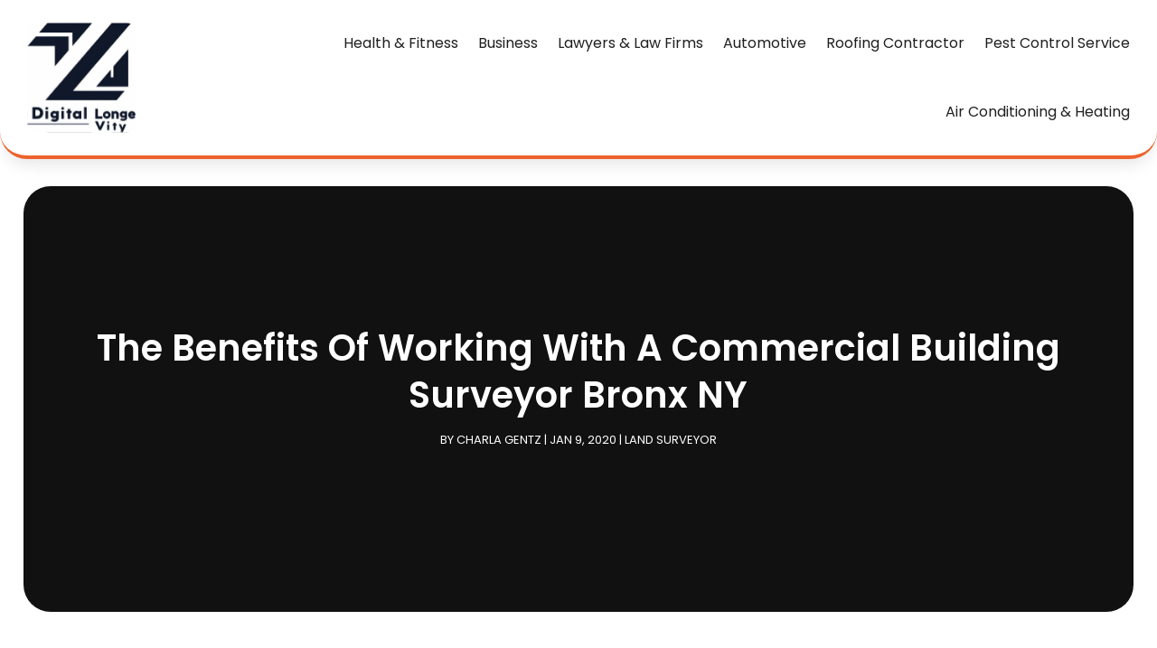

--- FILE ---
content_type: image/svg+xml
request_url: https://www.digitallongevity.com/wp-content/uploads/2024/04/Digital-Longevity.svg
body_size: 201778
content:
<svg width="250" height="254" viewBox="0 0 250 254" fill="none" xmlns="http://www.w3.org/2000/svg" xmlns:xlink="http://www.w3.org/1999/xlink">
<rect width="250" height="253.103" fill="url(#pattern0_1693_12)"/>
<defs>
<pattern id="pattern0_1693_12" patternContentUnits="objectBoundingBox" width="1" height="1">
<use xlink:href="#image0_1693_12" transform="matrix(0.00177305 0 0 0.00175131 -0.393617 -0.478109)"/>
</pattern>
<image id="image0_1693_12" width="1024" height="1024" xlink:href="[data-uri]"/>
</defs>
</svg>
